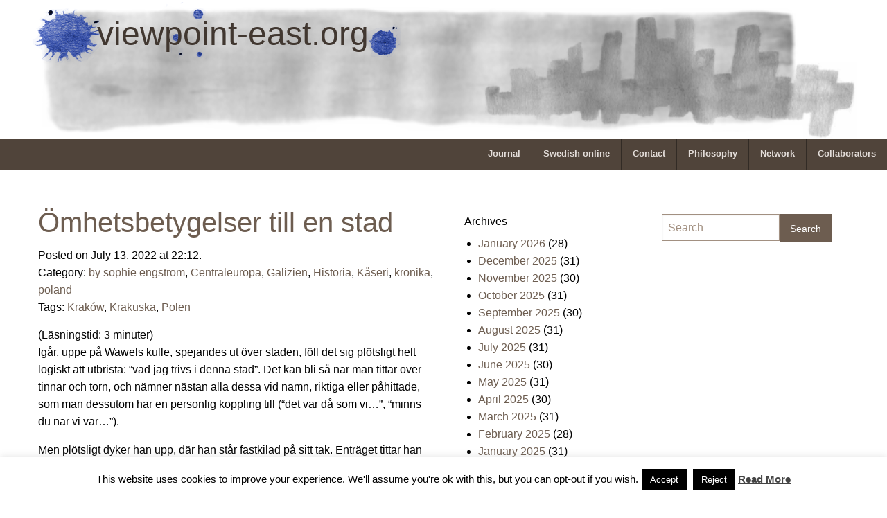

--- FILE ---
content_type: text/html; charset=UTF-8
request_url: https://viewpoint-east.org/tag/krakuska/
body_size: 14240
content:
<!doctype html>
<html class="no-js" lang="en-US" >
	<head>
		<meta charset="UTF-8" />
		<meta name="viewport" content="width=device-width, initial-scale=1.0" />
		<link rel="icon" href="https://viewpoint-east.org/wp-content/themes/viewpointeast/assets/images/icons/favicon.ico" type="image/x-icon">
		<link rel="apple-touch-icon" sizes="144x144" href="https://viewpoint-east.org/wp-content/themes/viewpointeast/assets/images/icons/apple-touch-icon-144x144.png">
		<link rel="apple-touch-icon" sizes="114x114" href="https://viewpoint-east.org/wp-content/themes/viewpointeast/assets/images/icons/apple-touch-icon-114x114.png">
		<link rel="apple-touch-icon" sizes="72x72" href="https://viewpoint-east.org/wp-content/themes/viewpointeast/assets/images/icons/apple-touch-icon-72x72.png">
		<link rel="apple-touch-icon" href="https://viewpoint-east.org/wp-content/themes/viewpointeast/assets/images/icons/apple-touch-icon.png">
		<title>Krakuska &#8211; viewpoint-east.org</title>
<meta name='robots' content='max-image-preview:large' />
<link rel="SHORTCUT ICON" type='image/x-icon' href="https://viewpoint-east.org/myicon.ico" /><link rel='dns-prefetch' href='//static.addtoany.com' />
<link rel='dns-prefetch' href='//ajax.googleapis.com' />
<style id='wp-img-auto-sizes-contain-inline-css' type='text/css'>
img:is([sizes=auto i],[sizes^="auto," i]){contain-intrinsic-size:3000px 1500px}
/*# sourceURL=wp-img-auto-sizes-contain-inline-css */
</style>
<link rel='stylesheet' id='colorboxstyle-css' href='https://viewpoint-east.org/wp-content/plugins/link-library/colorbox/colorbox.css?ver=6.9' type='text/css' media='all' />
<style id='wp-block-library-inline-css' type='text/css'>
:root{--wp-block-synced-color:#7a00df;--wp-block-synced-color--rgb:122,0,223;--wp-bound-block-color:var(--wp-block-synced-color);--wp-editor-canvas-background:#ddd;--wp-admin-theme-color:#007cba;--wp-admin-theme-color--rgb:0,124,186;--wp-admin-theme-color-darker-10:#006ba1;--wp-admin-theme-color-darker-10--rgb:0,107,160.5;--wp-admin-theme-color-darker-20:#005a87;--wp-admin-theme-color-darker-20--rgb:0,90,135;--wp-admin-border-width-focus:2px}@media (min-resolution:192dpi){:root{--wp-admin-border-width-focus:1.5px}}.wp-element-button{cursor:pointer}:root .has-very-light-gray-background-color{background-color:#eee}:root .has-very-dark-gray-background-color{background-color:#313131}:root .has-very-light-gray-color{color:#eee}:root .has-very-dark-gray-color{color:#313131}:root .has-vivid-green-cyan-to-vivid-cyan-blue-gradient-background{background:linear-gradient(135deg,#00d084,#0693e3)}:root .has-purple-crush-gradient-background{background:linear-gradient(135deg,#34e2e4,#4721fb 50%,#ab1dfe)}:root .has-hazy-dawn-gradient-background{background:linear-gradient(135deg,#faaca8,#dad0ec)}:root .has-subdued-olive-gradient-background{background:linear-gradient(135deg,#fafae1,#67a671)}:root .has-atomic-cream-gradient-background{background:linear-gradient(135deg,#fdd79a,#004a59)}:root .has-nightshade-gradient-background{background:linear-gradient(135deg,#330968,#31cdcf)}:root .has-midnight-gradient-background{background:linear-gradient(135deg,#020381,#2874fc)}:root{--wp--preset--font-size--normal:16px;--wp--preset--font-size--huge:42px}.has-regular-font-size{font-size:1em}.has-larger-font-size{font-size:2.625em}.has-normal-font-size{font-size:var(--wp--preset--font-size--normal)}.has-huge-font-size{font-size:var(--wp--preset--font-size--huge)}.has-text-align-center{text-align:center}.has-text-align-left{text-align:left}.has-text-align-right{text-align:right}.has-fit-text{white-space:nowrap!important}#end-resizable-editor-section{display:none}.aligncenter{clear:both}.items-justified-left{justify-content:flex-start}.items-justified-center{justify-content:center}.items-justified-right{justify-content:flex-end}.items-justified-space-between{justify-content:space-between}.screen-reader-text{border:0;clip-path:inset(50%);height:1px;margin:-1px;overflow:hidden;padding:0;position:absolute;width:1px;word-wrap:normal!important}.screen-reader-text:focus{background-color:#ddd;clip-path:none;color:#444;display:block;font-size:1em;height:auto;left:5px;line-height:normal;padding:15px 23px 14px;text-decoration:none;top:5px;width:auto;z-index:100000}html :where(.has-border-color){border-style:solid}html :where([style*=border-top-color]){border-top-style:solid}html :where([style*=border-right-color]){border-right-style:solid}html :where([style*=border-bottom-color]){border-bottom-style:solid}html :where([style*=border-left-color]){border-left-style:solid}html :where([style*=border-width]){border-style:solid}html :where([style*=border-top-width]){border-top-style:solid}html :where([style*=border-right-width]){border-right-style:solid}html :where([style*=border-bottom-width]){border-bottom-style:solid}html :where([style*=border-left-width]){border-left-style:solid}html :where(img[class*=wp-image-]){height:auto;max-width:100%}:where(figure){margin:0 0 1em}html :where(.is-position-sticky){--wp-admin--admin-bar--position-offset:var(--wp-admin--admin-bar--height,0px)}@media screen and (max-width:600px){html :where(.is-position-sticky){--wp-admin--admin-bar--position-offset:0px}}

/*# sourceURL=wp-block-library-inline-css */
</style><style id='global-styles-inline-css' type='text/css'>
:root{--wp--preset--aspect-ratio--square: 1;--wp--preset--aspect-ratio--4-3: 4/3;--wp--preset--aspect-ratio--3-4: 3/4;--wp--preset--aspect-ratio--3-2: 3/2;--wp--preset--aspect-ratio--2-3: 2/3;--wp--preset--aspect-ratio--16-9: 16/9;--wp--preset--aspect-ratio--9-16: 9/16;--wp--preset--color--black: #000000;--wp--preset--color--cyan-bluish-gray: #abb8c3;--wp--preset--color--white: #ffffff;--wp--preset--color--pale-pink: #f78da7;--wp--preset--color--vivid-red: #cf2e2e;--wp--preset--color--luminous-vivid-orange: #ff6900;--wp--preset--color--luminous-vivid-amber: #fcb900;--wp--preset--color--light-green-cyan: #7bdcb5;--wp--preset--color--vivid-green-cyan: #00d084;--wp--preset--color--pale-cyan-blue: #8ed1fc;--wp--preset--color--vivid-cyan-blue: #0693e3;--wp--preset--color--vivid-purple: #9b51e0;--wp--preset--gradient--vivid-cyan-blue-to-vivid-purple: linear-gradient(135deg,rgb(6,147,227) 0%,rgb(155,81,224) 100%);--wp--preset--gradient--light-green-cyan-to-vivid-green-cyan: linear-gradient(135deg,rgb(122,220,180) 0%,rgb(0,208,130) 100%);--wp--preset--gradient--luminous-vivid-amber-to-luminous-vivid-orange: linear-gradient(135deg,rgb(252,185,0) 0%,rgb(255,105,0) 100%);--wp--preset--gradient--luminous-vivid-orange-to-vivid-red: linear-gradient(135deg,rgb(255,105,0) 0%,rgb(207,46,46) 100%);--wp--preset--gradient--very-light-gray-to-cyan-bluish-gray: linear-gradient(135deg,rgb(238,238,238) 0%,rgb(169,184,195) 100%);--wp--preset--gradient--cool-to-warm-spectrum: linear-gradient(135deg,rgb(74,234,220) 0%,rgb(151,120,209) 20%,rgb(207,42,186) 40%,rgb(238,44,130) 60%,rgb(251,105,98) 80%,rgb(254,248,76) 100%);--wp--preset--gradient--blush-light-purple: linear-gradient(135deg,rgb(255,206,236) 0%,rgb(152,150,240) 100%);--wp--preset--gradient--blush-bordeaux: linear-gradient(135deg,rgb(254,205,165) 0%,rgb(254,45,45) 50%,rgb(107,0,62) 100%);--wp--preset--gradient--luminous-dusk: linear-gradient(135deg,rgb(255,203,112) 0%,rgb(199,81,192) 50%,rgb(65,88,208) 100%);--wp--preset--gradient--pale-ocean: linear-gradient(135deg,rgb(255,245,203) 0%,rgb(182,227,212) 50%,rgb(51,167,181) 100%);--wp--preset--gradient--electric-grass: linear-gradient(135deg,rgb(202,248,128) 0%,rgb(113,206,126) 100%);--wp--preset--gradient--midnight: linear-gradient(135deg,rgb(2,3,129) 0%,rgb(40,116,252) 100%);--wp--preset--font-size--small: 13px;--wp--preset--font-size--medium: 20px;--wp--preset--font-size--large: 36px;--wp--preset--font-size--x-large: 42px;--wp--preset--spacing--20: 0.44rem;--wp--preset--spacing--30: 0.67rem;--wp--preset--spacing--40: 1rem;--wp--preset--spacing--50: 1.5rem;--wp--preset--spacing--60: 2.25rem;--wp--preset--spacing--70: 3.38rem;--wp--preset--spacing--80: 5.06rem;--wp--preset--shadow--natural: 6px 6px 9px rgba(0, 0, 0, 0.2);--wp--preset--shadow--deep: 12px 12px 50px rgba(0, 0, 0, 0.4);--wp--preset--shadow--sharp: 6px 6px 0px rgba(0, 0, 0, 0.2);--wp--preset--shadow--outlined: 6px 6px 0px -3px rgb(255, 255, 255), 6px 6px rgb(0, 0, 0);--wp--preset--shadow--crisp: 6px 6px 0px rgb(0, 0, 0);}:where(.is-layout-flex){gap: 0.5em;}:where(.is-layout-grid){gap: 0.5em;}body .is-layout-flex{display: flex;}.is-layout-flex{flex-wrap: wrap;align-items: center;}.is-layout-flex > :is(*, div){margin: 0;}body .is-layout-grid{display: grid;}.is-layout-grid > :is(*, div){margin: 0;}:where(.wp-block-columns.is-layout-flex){gap: 2em;}:where(.wp-block-columns.is-layout-grid){gap: 2em;}:where(.wp-block-post-template.is-layout-flex){gap: 1.25em;}:where(.wp-block-post-template.is-layout-grid){gap: 1.25em;}.has-black-color{color: var(--wp--preset--color--black) !important;}.has-cyan-bluish-gray-color{color: var(--wp--preset--color--cyan-bluish-gray) !important;}.has-white-color{color: var(--wp--preset--color--white) !important;}.has-pale-pink-color{color: var(--wp--preset--color--pale-pink) !important;}.has-vivid-red-color{color: var(--wp--preset--color--vivid-red) !important;}.has-luminous-vivid-orange-color{color: var(--wp--preset--color--luminous-vivid-orange) !important;}.has-luminous-vivid-amber-color{color: var(--wp--preset--color--luminous-vivid-amber) !important;}.has-light-green-cyan-color{color: var(--wp--preset--color--light-green-cyan) !important;}.has-vivid-green-cyan-color{color: var(--wp--preset--color--vivid-green-cyan) !important;}.has-pale-cyan-blue-color{color: var(--wp--preset--color--pale-cyan-blue) !important;}.has-vivid-cyan-blue-color{color: var(--wp--preset--color--vivid-cyan-blue) !important;}.has-vivid-purple-color{color: var(--wp--preset--color--vivid-purple) !important;}.has-black-background-color{background-color: var(--wp--preset--color--black) !important;}.has-cyan-bluish-gray-background-color{background-color: var(--wp--preset--color--cyan-bluish-gray) !important;}.has-white-background-color{background-color: var(--wp--preset--color--white) !important;}.has-pale-pink-background-color{background-color: var(--wp--preset--color--pale-pink) !important;}.has-vivid-red-background-color{background-color: var(--wp--preset--color--vivid-red) !important;}.has-luminous-vivid-orange-background-color{background-color: var(--wp--preset--color--luminous-vivid-orange) !important;}.has-luminous-vivid-amber-background-color{background-color: var(--wp--preset--color--luminous-vivid-amber) !important;}.has-light-green-cyan-background-color{background-color: var(--wp--preset--color--light-green-cyan) !important;}.has-vivid-green-cyan-background-color{background-color: var(--wp--preset--color--vivid-green-cyan) !important;}.has-pale-cyan-blue-background-color{background-color: var(--wp--preset--color--pale-cyan-blue) !important;}.has-vivid-cyan-blue-background-color{background-color: var(--wp--preset--color--vivid-cyan-blue) !important;}.has-vivid-purple-background-color{background-color: var(--wp--preset--color--vivid-purple) !important;}.has-black-border-color{border-color: var(--wp--preset--color--black) !important;}.has-cyan-bluish-gray-border-color{border-color: var(--wp--preset--color--cyan-bluish-gray) !important;}.has-white-border-color{border-color: var(--wp--preset--color--white) !important;}.has-pale-pink-border-color{border-color: var(--wp--preset--color--pale-pink) !important;}.has-vivid-red-border-color{border-color: var(--wp--preset--color--vivid-red) !important;}.has-luminous-vivid-orange-border-color{border-color: var(--wp--preset--color--luminous-vivid-orange) !important;}.has-luminous-vivid-amber-border-color{border-color: var(--wp--preset--color--luminous-vivid-amber) !important;}.has-light-green-cyan-border-color{border-color: var(--wp--preset--color--light-green-cyan) !important;}.has-vivid-green-cyan-border-color{border-color: var(--wp--preset--color--vivid-green-cyan) !important;}.has-pale-cyan-blue-border-color{border-color: var(--wp--preset--color--pale-cyan-blue) !important;}.has-vivid-cyan-blue-border-color{border-color: var(--wp--preset--color--vivid-cyan-blue) !important;}.has-vivid-purple-border-color{border-color: var(--wp--preset--color--vivid-purple) !important;}.has-vivid-cyan-blue-to-vivid-purple-gradient-background{background: var(--wp--preset--gradient--vivid-cyan-blue-to-vivid-purple) !important;}.has-light-green-cyan-to-vivid-green-cyan-gradient-background{background: var(--wp--preset--gradient--light-green-cyan-to-vivid-green-cyan) !important;}.has-luminous-vivid-amber-to-luminous-vivid-orange-gradient-background{background: var(--wp--preset--gradient--luminous-vivid-amber-to-luminous-vivid-orange) !important;}.has-luminous-vivid-orange-to-vivid-red-gradient-background{background: var(--wp--preset--gradient--luminous-vivid-orange-to-vivid-red) !important;}.has-very-light-gray-to-cyan-bluish-gray-gradient-background{background: var(--wp--preset--gradient--very-light-gray-to-cyan-bluish-gray) !important;}.has-cool-to-warm-spectrum-gradient-background{background: var(--wp--preset--gradient--cool-to-warm-spectrum) !important;}.has-blush-light-purple-gradient-background{background: var(--wp--preset--gradient--blush-light-purple) !important;}.has-blush-bordeaux-gradient-background{background: var(--wp--preset--gradient--blush-bordeaux) !important;}.has-luminous-dusk-gradient-background{background: var(--wp--preset--gradient--luminous-dusk) !important;}.has-pale-ocean-gradient-background{background: var(--wp--preset--gradient--pale-ocean) !important;}.has-electric-grass-gradient-background{background: var(--wp--preset--gradient--electric-grass) !important;}.has-midnight-gradient-background{background: var(--wp--preset--gradient--midnight) !important;}.has-small-font-size{font-size: var(--wp--preset--font-size--small) !important;}.has-medium-font-size{font-size: var(--wp--preset--font-size--medium) !important;}.has-large-font-size{font-size: var(--wp--preset--font-size--large) !important;}.has-x-large-font-size{font-size: var(--wp--preset--font-size--x-large) !important;}
/*# sourceURL=global-styles-inline-css */
</style>

<style id='classic-theme-styles-inline-css' type='text/css'>
/*! This file is auto-generated */
.wp-block-button__link{color:#fff;background-color:#32373c;border-radius:9999px;box-shadow:none;text-decoration:none;padding:calc(.667em + 2px) calc(1.333em + 2px);font-size:1.125em}.wp-block-file__button{background:#32373c;color:#fff;text-decoration:none}
/*# sourceURL=/wp-includes/css/classic-themes.min.css */
</style>
<link rel='stylesheet' id='cookie-law-info-css' href='https://viewpoint-east.org/wp-content/plugins/cookie-law-info/legacy/public/css/cookie-law-info-public.css?ver=3.3.9.1' type='text/css' media='all' />
<link rel='stylesheet' id='cookie-law-info-gdpr-css' href='https://viewpoint-east.org/wp-content/plugins/cookie-law-info/legacy/public/css/cookie-law-info-gdpr.css?ver=3.3.9.1' type='text/css' media='all' />
<link rel='stylesheet' id='thumbs_rating_styles-css' href='https://viewpoint-east.org/wp-content/plugins/link-library/upvote-downvote/css/style.css?ver=1.0.0' type='text/css' media='all' />
<link rel='stylesheet' id='main-stylesheet-css' href='https://viewpoint-east.org/wp-content/themes/viewpointeast/assets/stylesheets/foundation.css?ver=2.3.0' type='text/css' media='all' />
<link rel='stylesheet' id='addtoany-css' href='https://viewpoint-east.org/wp-content/plugins/add-to-any/addtoany.min.css?ver=1.16' type='text/css' media='all' />
<script type="text/javascript" src="//ajax.googleapis.com/ajax/libs/jquery/2.1.0/jquery.min.js?ver=2.1.0" id="jquery-js"></script>
<script type="text/javascript" src="https://viewpoint-east.org/wp-content/plugins/link-library/colorbox/jquery.colorbox-min.js?ver=1.3.9" id="colorbox-js"></script>
<script type="text/javascript" id="addtoany-core-js-before">
/* <![CDATA[ */
window.a2a_config=window.a2a_config||{};a2a_config.callbacks=[];a2a_config.overlays=[];a2a_config.templates={};
a2a_config.callbacks.push({ready:function(){document.querySelectorAll(".a2a_s_undefined").forEach(function(emptyIcon){emptyIcon.parentElement.style.display="none";})}});

//# sourceURL=addtoany-core-js-before
/* ]]> */
</script>
<script type="text/javascript" defer src="https://static.addtoany.com/menu/page.js" id="addtoany-core-js"></script>
<script type="text/javascript" defer src="https://viewpoint-east.org/wp-content/plugins/add-to-any/addtoany.min.js?ver=1.1" id="addtoany-jquery-js"></script>
<script type="text/javascript" id="cookie-law-info-js-extra">
/* <![CDATA[ */
var Cli_Data = {"nn_cookie_ids":[],"cookielist":[],"non_necessary_cookies":[],"ccpaEnabled":"","ccpaRegionBased":"","ccpaBarEnabled":"","strictlyEnabled":["necessary","obligatoire"],"ccpaType":"gdpr","js_blocking":"","custom_integration":"","triggerDomRefresh":"","secure_cookies":""};
var cli_cookiebar_settings = {"animate_speed_hide":"500","animate_speed_show":"500","background":"#fff","border":"#444","border_on":"","button_1_button_colour":"#000","button_1_button_hover":"#000000","button_1_link_colour":"#fff","button_1_as_button":"1","button_1_new_win":"","button_2_button_colour":"#333","button_2_button_hover":"#292929","button_2_link_colour":"#444","button_2_as_button":"","button_2_hidebar":"1","button_3_button_colour":"#000","button_3_button_hover":"#000000","button_3_link_colour":"#fff","button_3_as_button":"1","button_3_new_win":"","button_4_button_colour":"#000","button_4_button_hover":"#000000","button_4_link_colour":"#fff","button_4_as_button":"1","button_7_button_colour":"#61a229","button_7_button_hover":"#4e8221","button_7_link_colour":"#fff","button_7_as_button":"1","button_7_new_win":"","font_family":"inherit","header_fix":"","notify_animate_hide":"1","notify_animate_show":"","notify_div_id":"#cookie-law-info-bar","notify_position_horizontal":"right","notify_position_vertical":"bottom","scroll_close":"","scroll_close_reload":"","accept_close_reload":"","reject_close_reload":"","showagain_tab":"","showagain_background":"#fff","showagain_border":"#000","showagain_div_id":"#cookie-law-info-again","showagain_x_position":"100px","text":"#000","show_once_yn":"","show_once":"10000","logging_on":"","as_popup":"","popup_overlay":"1","bar_heading_text":"","cookie_bar_as":"banner","popup_showagain_position":"bottom-right","widget_position":"left"};
var log_object = {"ajax_url":"https://viewpoint-east.org/wp-admin/admin-ajax.php"};
//# sourceURL=cookie-law-info-js-extra
/* ]]> */
</script>
<script type="text/javascript" src="https://viewpoint-east.org/wp-content/plugins/cookie-law-info/legacy/public/js/cookie-law-info-public.js?ver=3.3.9.1" id="cookie-law-info-js"></script>
<script type="text/javascript" id="thumbs_rating_scripts-js-extra">
/* <![CDATA[ */
var thumbs_rating_ajax = {"ajax_url":"https://viewpoint-east.org/wp-admin/admin-ajax.php","nonce":"68c350840a"};
//# sourceURL=thumbs_rating_scripts-js-extra
/* ]]> */
</script>
<script type="text/javascript" src="https://viewpoint-east.org/wp-content/plugins/link-library/upvote-downvote/js/general.js?ver=4.0.1" id="thumbs_rating_scripts-js"></script>
<script type="text/javascript" src="https://viewpoint-east.org/wp-content/plugins/google-analyticator/external-tracking.min.js?ver=6.5.7" id="ga-external-tracking-js"></script>
<link rel="https://api.w.org/" href="https://viewpoint-east.org/wp-json/" /><link rel="alternate" title="JSON" type="application/json" href="https://viewpoint-east.org/wp-json/wp/v2/tags/1602" /><!-- Easy Verification -->
<meta name="verify-v1" content="r52YjEbWlZaKO+oojqeL2hwO+aKq5fRzZj2PbUapipM=" /><meta name="google-site-verification" content="r52YjEbWlZaKO+oojqeL2hwO+aKq5fRzZj2PbUapipM=" /><meta name="y_key" content="0daa5083393b24a8" /><meta name="msvalidate.01" content="" /><!-- End Easy Verification -->
<noscript><style>.lazyload[data-src]{display:none !important;}</style></noscript><style>.lazyload{background-image:none !important;}.lazyload:before{background-image:none !important;}</style><!-- Google Analytics Tracking by Google Analyticator 6.5.7 -->
<script type="text/javascript">
    var analyticsFileTypes = [];
    var analyticsSnippet = 'enabled';
    var analyticsEventTracking = 'enabled';
</script>
<script type="text/javascript">
	var _gaq = _gaq || [];
  
	_gaq.push(['_setAccount', 'UA-10643988-1']);
    _gaq.push(['_addDevId', 'i9k95']); // Google Analyticator App ID with Google
	_gaq.push(['_trackPageview']);

	(function() {
		var ga = document.createElement('script'); ga.type = 'text/javascript'; ga.async = true;
		                ga.src = ('https:' == document.location.protocol ? 'https://ssl' : 'http://www') + '.google-analytics.com/ga.js';
		                var s = document.getElementsByTagName('script')[0]; s.parentNode.insertBefore(ga, s);
	})();
</script>
	</head>
	<body data-rsssl=1 class="archive tag tag-krakuska tag-1602 wp-theme-viewpointeast offcanvas">
	
	
	
	<div class="row top-space">
					<a href="https://viewpoint-east.org/" rel="home">
				<img class="top-image lazyload" src="[data-uri]" width="1200" height="200" alt="" data-src="https://viewpoint-east.org/wp-content/uploads/2016/03/bg_vpe.png" decoding="async" data-eio-rwidth="1000" data-eio-rheight="167"><noscript><img class="top-image" src="https://viewpoint-east.org/wp-content/uploads/2016/03/bg_vpe.png" width="1200" height="200" alt="" data-eio="l"></noscript>
			</a>
					<a href="https://viewpoint-east.org/" rel="home"><h1 class="top-rubrik">viewpoint-east.org</h1></a>
			<img height="100" width="546" class="top-deco lazyload" src="[data-uri]" data-src="https://viewpoint-east.org/wp-content/themes/viewpointeast/assets/images/top/drope_vpe.png" decoding="async" data-eio-rwidth="546" data-eio-rheight="100" /><noscript><img height="100" width="546" class="top-deco" src="https://viewpoint-east.org/wp-content/themes/viewpointeast/assets/images/top/drope_vpe.png" data-eio="l" /></noscript>
	</div>

	<header id="masthead" class="site-header" role="banner">
		<div class="title-bar" data-responsive-toggle="site-navigation">
			<button class="menu-icon" type="button" data-toggle="mobile-menu"></button>
			<div class="title-bar-title">
			</div>
		</div>

		<nav id="site-navigation" class="main-navigation top-bar" role="navigation">
			<div class="top-bar-left">
				<ul class="menu">
				</ul>
			</div>
			<div class="top-bar-right">
				<ul id="menu-one" class="dropdown menu desktop-menu" data-dropdown-menu><li id="menu-item-3046" class="menu-item menu-item-type-custom menu-item-object-custom menu-item-home menu-item-has-children menu-item-3046"><a href="https://viewpoint-east.org">Journal</a>
<ul class="dropdown menu vertical" data-toggle>
	<li id="menu-item-3047" class="menu-item menu-item-type-taxonomy menu-item-object-category menu-item-3047"><a href="https://viewpoint-east.org/category/ukraina/">ukraina</a></li>
	<li id="menu-item-3049" class="menu-item menu-item-type-taxonomy menu-item-object-category menu-item-3049"><a href="https://viewpoint-east.org/category/poland/">poland</a></li>
	<li id="menu-item-3048" class="menu-item menu-item-type-taxonomy menu-item-object-category menu-item-3048"><a href="https://viewpoint-east.org/category/photography/">photography</a></li>
	<li id="menu-item-3050" class="menu-item menu-item-type-taxonomy menu-item-object-post_tag menu-item-3050"><a href="https://viewpoint-east.org/tag/lviv/">Lviv</a></li>
</ul>
</li>
<li id="menu-item-3661" class="menu-item menu-item-type-post_type menu-item-object-page menu-item-3661"><a href="https://viewpoint-east.org/swedish-online/">Swedish online</a></li>
<li id="menu-item-3044" class="menu-item menu-item-type-post_type menu-item-object-page menu-item-3044"><a href="https://viewpoint-east.org/contact/">Contact</a></li>
<li id="menu-item-3045" class="menu-item menu-item-type-post_type menu-item-object-page menu-item-3045"><a href="https://viewpoint-east.org/philosophy/">Philosophy</a></li>
<li id="menu-item-3043" class="menu-item menu-item-type-post_type menu-item-object-page menu-item-3043"><a href="https://viewpoint-east.org/network/">Network</a></li>
<li id="menu-item-3042" class="menu-item menu-item-type-post_type menu-item-object-page menu-item-3042"><a href="https://viewpoint-east.org/collaborators/">Collaborators</a></li>
</ul>
									
<nav class="vertical menu" id="mobile-menu" role="navigation">
  <ul id="menu-one-1" class="vertical menu" data-accordion-menu><li class="menu-item menu-item-type-custom menu-item-object-custom menu-item-home menu-item-has-children menu-item-3046"><a href="https://viewpoint-east.org">Journal</a>
<ul class="vertical nested menu">
	<li class="menu-item menu-item-type-taxonomy menu-item-object-category menu-item-3047"><a href="https://viewpoint-east.org/category/ukraina/">ukraina</a></li>
	<li class="menu-item menu-item-type-taxonomy menu-item-object-category menu-item-3049"><a href="https://viewpoint-east.org/category/poland/">poland</a></li>
	<li class="menu-item menu-item-type-taxonomy menu-item-object-category menu-item-3048"><a href="https://viewpoint-east.org/category/photography/">photography</a></li>
	<li class="menu-item menu-item-type-taxonomy menu-item-object-post_tag menu-item-3050"><a href="https://viewpoint-east.org/tag/lviv/">Lviv</a></li>
</ul>
</li>
<li class="menu-item menu-item-type-post_type menu-item-object-page menu-item-3661"><a href="https://viewpoint-east.org/swedish-online/">Swedish online</a></li>
<li class="menu-item menu-item-type-post_type menu-item-object-page menu-item-3044"><a href="https://viewpoint-east.org/contact/">Contact</a></li>
<li class="menu-item menu-item-type-post_type menu-item-object-page menu-item-3045"><a href="https://viewpoint-east.org/philosophy/">Philosophy</a></li>
<li class="menu-item menu-item-type-post_type menu-item-object-page menu-item-3043"><a href="https://viewpoint-east.org/network/">Network</a></li>
<li class="menu-item menu-item-type-post_type menu-item-object-page menu-item-3042"><a href="https://viewpoint-east.org/collaborators/">Collaborators</a></li>
</ul></nav>
							</div>
		</nav>
	</header>

	<section class="container">
		
<div id="page" role="main">
	<article class="main-content">
	
							
<div id="post-17984" class="blogpost-entry post-17984 post type-post status-publish format-standard hentry category-by-sophie-engstrom category-centraleuropa category-galizien-2 category-historia category-kaseri category-kronika category-poland tag-krakow tag-krakuska tag-polen">
	<header>
		<h2><a href="https://viewpoint-east.org/2022/07/13/omhetsbetygelser-till-en-stad/">Ömhetsbetygelser till en stad</a></h2>
		<time class="updated" datetime="2022-07-13T22:12:13+02:00">Posted on July 13, 2022 at 22:12.</time><p> Category: <a href="https://viewpoint-east.org/category/by-sophie-engstrom/" rel="category tag">by sophie engström</a>, <a href="https://viewpoint-east.org/category/centraleuropa/" rel="category tag">Centraleuropa</a>, <a href="https://viewpoint-east.org/category/galizien-2/" rel="category tag">Galizien</a>, <a href="https://viewpoint-east.org/category/historia/" rel="category tag">Historia</a>, <a href="https://viewpoint-east.org/category/kaseri/" rel="category tag">Kåseri</a>, <a href="https://viewpoint-east.org/category/kronika/" rel="category tag">krönika</a>, <a href="https://viewpoint-east.org/category/poland/" rel="category tag">poland</a><br/>Tags: <a href="https://viewpoint-east.org/tag/krakow/" rel="tag">Kraków</a>, <a href="https://viewpoint-east.org/tag/krakuska/" rel="tag">Krakuska</a>, <a href="https://viewpoint-east.org/tag/polen/" rel="tag">Polen</a></p>	</header>
	<div class="entry-content">
		<span class="span-reading-time rt-reading-time" style="display: block;"><span class="rt-label rt-prefix">(Läsningstid: </span> <span class="rt-time"> 3</span> <span class="rt-label rt-postfix">minuter)</span></span><p>Igår, uppe på Wawels kulle, spejandes ut över staden, föll det sig plötsligt helt logiskt att utbrista: &#8220;vad jag trivs i denna stad&#8221;. Det kan bli så när man tittar över tinnar och torn, och nämner nästan alla dessa vid namn, riktiga eller påhittade, som man dessutom har en personlig koppling till (&#8220;det var då som vi&#8230;&#8221;, &#8220;minns du när vi var&#8230;&#8221;).</p>
<p>Men plötsligt dyker han upp, där han står fastkilad på sitt tak. Enträget tittar han bort, oavsett vinkel man står i. Tydligen lite blyg. Nå, vi har mötts förut, enär han är en riktig krakowit, eller krakuska, som de boende i Kraków lite kärleksfullt och skämtsamt kan kallas av andra polacker. Att han är en riktig krakuska syns på hatten, som faktiskt just kallas <em>krakuska</em>. Röd ska den vara till färgen, och helst försedd med en påfågelfjäder käckt på sida. Precis som vår blyga herre som sitter fastkilad i sin triangel på taket, med utsikt mot Wawel, eller törhända ännu längre bort upp mot bergen i söder eller ut över vidderna i norr.</p>
<p>Förresten, den röda hatten, som ofta associeras med krakuskorna, eller krakowiterna, har nog aldrig varit en huvudbonad som använts till vardags. På 1800-talet, då folkdräkten blev på modet inte bara i Kraków utan i hela Europa, var det inte alls vanligt med denna hatt, frånsett vid stora högtider, såsom bröllop eller andra festligheter. Det var vanligare att man såg en <em>magierka</em>, en slags filtmössa vilken kan liknas vid en tillplattad svamp. Eller så bar männen filthatt. Inte helt ovanligt var det med stråhatt sommartid som skydd mot den starka solen, eller cylinderhatt för den som ville vara lite märkvärdig.</p>
<p>Kvinnorna fick nöja sig med hucklen, om de var gifta, eller blomsterkransar när de stod inför ett bröllop. Deras sjalar kunde dock vara broderade med vackra mönster och färger. Så när det väl kommer till kritan var deras huvudbonad trots allt kanske intressantare än en röd hatt med påfågelfjäder käck på sidan. Men trots det får hon nog inte så ofta stå fastkilad i en triangel på något tak, med utsikt över nejden, bergen i eller vidderna i norr.</p>
<p>Blicken sveper nu bort från vår krakuska och ut över staden, över dess vackra mönster av tinnar och torn. Över takåsarna som är stadens ryggrader eller artärer. Dessa som ackompanjeras av kullarna och bergen i horisonten. En perfekt symbios av skönhet.</p>
<p>Och ur strupen väller ord av ömhetsbetygelser. </p>
<p><img decoding="async" src="[data-uri]" class="aligncenter size-large lazyload" data-src="https://viewpoint-east.org/wp-content/uploads/2022/07/20220712_185328-950x713.jpg" data-eio-rwidth="950" data-eio-rheight="713" /><noscript><img decoding="async" src="https://viewpoint-east.org/wp-content/uploads/2022/07/20220712_185328-950x713.jpg" class="aligncenter size-large" data-eio="l" /></noscript><br />
<em>Fastkilad i en triangel</em>.</p>
<p><img decoding="async" src="[data-uri]" class="aligncenter size-full lazyload" data-src="https://viewpoint-east.org/wp-content/uploads/2022/07/kosynierzy.jpeg" data-eio-rwidth="287" data-eio-rheight="307" /><noscript><img decoding="async" src="https://viewpoint-east.org/wp-content/uploads/2022/07/kosynierzy.jpeg" class="aligncenter size-full" data-eio="l" /></noscript><br />
<em>Som en krakuska kunde te sig i färg</em>.</p>
<p>Några källor:<br />
1) https://dziennikpolski24.pl/krakuska-i-sukmana/ar/1971824</p>
<p>2) https://pl.m.wiktionary.org/wiki/krakuska</p>
<div class="addtoany_share_save_container addtoany_content addtoany_content_bottom"><div class="a2a_kit a2a_kit_size_16 addtoany_list" data-a2a-url="https://viewpoint-east.org/2022/07/13/omhetsbetygelser-till-en-stad/" data-a2a-title="Ömhetsbetygelser till en stad"><a class="a2a_button_facebook_like addtoany_special_service" data-layout="button" data-href="https://viewpoint-east.org/2022/07/13/omhetsbetygelser-till-en-stad/"></a><a class="a2a_button_facebook" href="https://www.addtoany.com/add_to/facebook?linkurl=https%3A%2F%2Fviewpoint-east.org%2F2022%2F07%2F13%2Fomhetsbetygelser-till-en-stad%2F&amp;linkname=%C3%96mhetsbetygelser%20till%20en%20stad" title="Facebook" rel="nofollow noopener" target="_blank"></a><a class="a2a_button_wordpress" href="https://www.addtoany.com/add_to/wordpress?linkurl=https%3A%2F%2Fviewpoint-east.org%2F2022%2F07%2F13%2Fomhetsbetygelser-till-en-stad%2F&amp;linkname=%C3%96mhetsbetygelser%20till%20en%20stad" title="WordPress" rel="nofollow noopener" target="_blank"></a><a class="a2a_button_facebook_messenger" href="https://www.addtoany.com/add_to/facebook_messenger?linkurl=https%3A%2F%2Fviewpoint-east.org%2F2022%2F07%2F13%2Fomhetsbetygelser-till-en-stad%2F&amp;linkname=%C3%96mhetsbetygelser%20till%20en%20stad" title="Messenger" rel="nofollow noopener" target="_blank"></a><a class="a2a_button_email" href="https://www.addtoany.com/add_to/email?linkurl=https%3A%2F%2Fviewpoint-east.org%2F2022%2F07%2F13%2Fomhetsbetygelser-till-en-stad%2F&amp;linkname=%C3%96mhetsbetygelser%20till%20en%20stad" title="Email" rel="nofollow noopener" target="_blank"></a><a class="a2a_button_linkedin" href="https://www.addtoany.com/add_to/linkedin?linkurl=https%3A%2F%2Fviewpoint-east.org%2F2022%2F07%2F13%2Fomhetsbetygelser-till-en-stad%2F&amp;linkname=%C3%96mhetsbetygelser%20till%20en%20stad" title="LinkedIn" rel="nofollow noopener" target="_blank"></a><a class="a2a_button_whatsapp" href="https://www.addtoany.com/add_to/whatsapp?linkurl=https%3A%2F%2Fviewpoint-east.org%2F2022%2F07%2F13%2Fomhetsbetygelser-till-en-stad%2F&amp;linkname=%C3%96mhetsbetygelser%20till%20en%20stad" title="WhatsApp" rel="nofollow noopener" target="_blank"></a><a class="a2a_button_blogger" href="https://www.addtoany.com/add_to/blogger?linkurl=https%3A%2F%2Fviewpoint-east.org%2F2022%2F07%2F13%2Fomhetsbetygelser-till-en-stad%2F&amp;linkname=%C3%96mhetsbetygelser%20till%20en%20stad" title="Blogger" rel="nofollow noopener" target="_blank"></a><a class="a2a_button_copy_link" href="https://www.addtoany.com/add_to/copy_link?linkurl=https%3A%2F%2Fviewpoint-east.org%2F2022%2F07%2F13%2Fomhetsbetygelser-till-en-stad%2F&amp;linkname=%C3%96mhetsbetygelser%20till%20en%20stad" title="Copy Link" rel="nofollow noopener" target="_blank"></a><a class="a2a_button_google_gmail" href="https://www.addtoany.com/add_to/google_gmail?linkurl=https%3A%2F%2Fviewpoint-east.org%2F2022%2F07%2F13%2Fomhetsbetygelser-till-en-stad%2F&amp;linkname=%C3%96mhetsbetygelser%20till%20en%20stad" title="Gmail" rel="nofollow noopener" target="_blank"></a><a class="a2a_button_threads" href="https://www.addtoany.com/add_to/threads?linkurl=https%3A%2F%2Fviewpoint-east.org%2F2022%2F07%2F13%2Fomhetsbetygelser-till-en-stad%2F&amp;linkname=%C3%96mhetsbetygelser%20till%20en%20stad" title="Threads" rel="nofollow noopener" target="_blank"></a><a class="a2a_button_outlook_com" href="https://www.addtoany.com/add_to/outlook_com?linkurl=https%3A%2F%2Fviewpoint-east.org%2F2022%2F07%2F13%2Fomhetsbetygelser-till-en-stad%2F&amp;linkname=%C3%96mhetsbetygelser%20till%20en%20stad" title="Outlook.com" rel="nofollow noopener" target="_blank"></a><a class="a2a_button_bluesky" href="https://www.addtoany.com/add_to/bluesky?linkurl=https%3A%2F%2Fviewpoint-east.org%2F2022%2F07%2F13%2Fomhetsbetygelser-till-en-stad%2F&amp;linkname=%C3%96mhetsbetygelser%20till%20en%20stad" title="Bluesky" rel="nofollow noopener" target="_blank"></a><a class="a2a_button_tumblr" href="https://www.addtoany.com/add_to/tumblr?linkurl=https%3A%2F%2Fviewpoint-east.org%2F2022%2F07%2F13%2Fomhetsbetygelser-till-en-stad%2F&amp;linkname=%C3%96mhetsbetygelser%20till%20en%20stad" title="Tumblr" rel="nofollow noopener" target="_blank"></a><a class="a2a_button_mastodon" href="https://www.addtoany.com/add_to/mastodon?linkurl=https%3A%2F%2Fviewpoint-east.org%2F2022%2F07%2F13%2Fomhetsbetygelser-till-en-stad%2F&amp;linkname=%C3%96mhetsbetygelser%20till%20en%20stad" title="Mastodon" rel="nofollow noopener" target="_blank"></a><a class="a2a_button_pinterest" href="https://www.addtoany.com/add_to/pinterest?linkurl=https%3A%2F%2Fviewpoint-east.org%2F2022%2F07%2F13%2Fomhetsbetygelser-till-en-stad%2F&amp;linkname=%C3%96mhetsbetygelser%20till%20en%20stad" title="Pinterest" rel="nofollow noopener" target="_blank"></a><a class="a2a_button_reddit" href="https://www.addtoany.com/add_to/reddit?linkurl=https%3A%2F%2Fviewpoint-east.org%2F2022%2F07%2F13%2Fomhetsbetygelser-till-en-stad%2F&amp;linkname=%C3%96mhetsbetygelser%20till%20en%20stad" title="Reddit" rel="nofollow noopener" target="_blank"></a><a class="a2a_button_pocket" href="https://www.addtoany.com/add_to/pocket?linkurl=https%3A%2F%2Fviewpoint-east.org%2F2022%2F07%2F13%2Fomhetsbetygelser-till-en-stad%2F&amp;linkname=%C3%96mhetsbetygelser%20till%20en%20stad" title="Pocket" rel="nofollow noopener" target="_blank"></a><a class="a2a_button_yahoo_mail" href="https://www.addtoany.com/add_to/yahoo_mail?linkurl=https%3A%2F%2Fviewpoint-east.org%2F2022%2F07%2F13%2Fomhetsbetygelser-till-en-stad%2F&amp;linkname=%C3%96mhetsbetygelser%20till%20en%20stad" title="Yahoo Mail" rel="nofollow noopener" target="_blank"></a><a class="a2a_button_viber" href="https://www.addtoany.com/add_to/viber?linkurl=https%3A%2F%2Fviewpoint-east.org%2F2022%2F07%2F13%2Fomhetsbetygelser-till-en-stad%2F&amp;linkname=%C3%96mhetsbetygelser%20till%20en%20stad" title="Viber" rel="nofollow noopener" target="_blank"></a><a class="a2a_dd addtoany_share_save addtoany_share" href="https://www.addtoany.com/share"></a></div></div>	</div>
	<footer>
	</footer>
	<hr />
</div>
		
		
				
	</article>
	<aside class="sidebar">
		<div class="large-6 medium-12 small-12 columns">
		<article id="archives-3" ><h6>Archives</h6>
			<ul>
					<li><a href='https://viewpoint-east.org/2026/01/'>January 2026</a>&nbsp;(28)</li>
	<li><a href='https://viewpoint-east.org/2025/12/'>December 2025</a>&nbsp;(31)</li>
	<li><a href='https://viewpoint-east.org/2025/11/'>November 2025</a>&nbsp;(30)</li>
	<li><a href='https://viewpoint-east.org/2025/10/'>October 2025</a>&nbsp;(31)</li>
	<li><a href='https://viewpoint-east.org/2025/09/'>September 2025</a>&nbsp;(30)</li>
	<li><a href='https://viewpoint-east.org/2025/08/'>August 2025</a>&nbsp;(31)</li>
	<li><a href='https://viewpoint-east.org/2025/07/'>July 2025</a>&nbsp;(31)</li>
	<li><a href='https://viewpoint-east.org/2025/06/'>June 2025</a>&nbsp;(30)</li>
	<li><a href='https://viewpoint-east.org/2025/05/'>May 2025</a>&nbsp;(31)</li>
	<li><a href='https://viewpoint-east.org/2025/04/'>April 2025</a>&nbsp;(30)</li>
	<li><a href='https://viewpoint-east.org/2025/03/'>March 2025</a>&nbsp;(31)</li>
	<li><a href='https://viewpoint-east.org/2025/02/'>February 2025</a>&nbsp;(28)</li>
	<li><a href='https://viewpoint-east.org/2025/01/'>January 2025</a>&nbsp;(31)</li>
	<li><a href='https://viewpoint-east.org/2024/12/'>December 2024</a>&nbsp;(31)</li>
	<li><a href='https://viewpoint-east.org/2024/11/'>November 2024</a>&nbsp;(30)</li>
	<li><a href='https://viewpoint-east.org/2024/10/'>October 2024</a>&nbsp;(9)</li>
	<li><a href='https://viewpoint-east.org/2024/07/'>July 2024</a>&nbsp;(3)</li>
	<li><a href='https://viewpoint-east.org/2024/06/'>June 2024</a>&nbsp;(2)</li>
	<li><a href='https://viewpoint-east.org/2024/05/'>May 2024</a>&nbsp;(4)</li>
	<li><a href='https://viewpoint-east.org/2024/04/'>April 2024</a>&nbsp;(1)</li>
	<li><a href='https://viewpoint-east.org/2024/03/'>March 2024</a>&nbsp;(2)</li>
	<li><a href='https://viewpoint-east.org/2024/02/'>February 2024</a>&nbsp;(1)</li>
	<li><a href='https://viewpoint-east.org/2023/12/'>December 2023</a>&nbsp;(24)</li>
	<li><a href='https://viewpoint-east.org/2023/11/'>November 2023</a>&nbsp;(1)</li>
	<li><a href='https://viewpoint-east.org/2023/10/'>October 2023</a>&nbsp;(1)</li>
	<li><a href='https://viewpoint-east.org/2023/09/'>September 2023</a>&nbsp;(2)</li>
	<li><a href='https://viewpoint-east.org/2023/08/'>August 2023</a>&nbsp;(1)</li>
	<li><a href='https://viewpoint-east.org/2023/07/'>July 2023</a>&nbsp;(2)</li>
	<li><a href='https://viewpoint-east.org/2023/06/'>June 2023</a>&nbsp;(1)</li>
	<li><a href='https://viewpoint-east.org/2022/12/'>December 2022</a>&nbsp;(24)</li>
	<li><a href='https://viewpoint-east.org/2022/11/'>November 2022</a>&nbsp;(1)</li>
	<li><a href='https://viewpoint-east.org/2022/07/'>July 2022</a>&nbsp;(4)</li>
	<li><a href='https://viewpoint-east.org/2022/05/'>May 2022</a>&nbsp;(1)</li>
	<li><a href='https://viewpoint-east.org/2022/04/'>April 2022</a>&nbsp;(1)</li>
	<li><a href='https://viewpoint-east.org/2022/01/'>January 2022</a>&nbsp;(1)</li>
	<li><a href='https://viewpoint-east.org/2021/12/'>December 2021</a>&nbsp;(24)</li>
	<li><a href='https://viewpoint-east.org/2021/11/'>November 2021</a>&nbsp;(2)</li>
	<li><a href='https://viewpoint-east.org/2021/10/'>October 2021</a>&nbsp;(2)</li>
	<li><a href='https://viewpoint-east.org/2021/08/'>August 2021</a>&nbsp;(1)</li>
	<li><a href='https://viewpoint-east.org/2021/07/'>July 2021</a>&nbsp;(2)</li>
	<li><a href='https://viewpoint-east.org/2021/06/'>June 2021</a>&nbsp;(1)</li>
	<li><a href='https://viewpoint-east.org/2021/05/'>May 2021</a>&nbsp;(5)</li>
	<li><a href='https://viewpoint-east.org/2021/04/'>April 2021</a>&nbsp;(4)</li>
	<li><a href='https://viewpoint-east.org/2021/03/'>March 2021</a>&nbsp;(4)</li>
	<li><a href='https://viewpoint-east.org/2021/02/'>February 2021</a>&nbsp;(4)</li>
	<li><a href='https://viewpoint-east.org/2021/01/'>January 2021</a>&nbsp;(5)</li>
	<li><a href='https://viewpoint-east.org/2020/12/'>December 2020</a>&nbsp;(25)</li>
	<li><a href='https://viewpoint-east.org/2020/11/'>November 2020</a>&nbsp;(4)</li>
	<li><a href='https://viewpoint-east.org/2020/10/'>October 2020</a>&nbsp;(2)</li>
	<li><a href='https://viewpoint-east.org/2020/09/'>September 2020</a>&nbsp;(2)</li>
	<li><a href='https://viewpoint-east.org/2020/08/'>August 2020</a>&nbsp;(2)</li>
	<li><a href='https://viewpoint-east.org/2020/07/'>July 2020</a>&nbsp;(7)</li>
	<li><a href='https://viewpoint-east.org/2020/06/'>June 2020</a>&nbsp;(3)</li>
	<li><a href='https://viewpoint-east.org/2020/05/'>May 2020</a>&nbsp;(5)</li>
	<li><a href='https://viewpoint-east.org/2020/04/'>April 2020</a>&nbsp;(4)</li>
	<li><a href='https://viewpoint-east.org/2020/03/'>March 2020</a>&nbsp;(5)</li>
	<li><a href='https://viewpoint-east.org/2020/02/'>February 2020</a>&nbsp;(9)</li>
	<li><a href='https://viewpoint-east.org/2020/01/'>January 2020</a>&nbsp;(10)</li>
	<li><a href='https://viewpoint-east.org/2019/12/'>December 2019</a>&nbsp;(26)</li>
	<li><a href='https://viewpoint-east.org/2019/11/'>November 2019</a>&nbsp;(8)</li>
	<li><a href='https://viewpoint-east.org/2019/10/'>October 2019</a>&nbsp;(8)</li>
	<li><a href='https://viewpoint-east.org/2019/09/'>September 2019</a>&nbsp;(4)</li>
	<li><a href='https://viewpoint-east.org/2019/08/'>August 2019</a>&nbsp;(2)</li>
	<li><a href='https://viewpoint-east.org/2019/06/'>June 2019</a>&nbsp;(7)</li>
	<li><a href='https://viewpoint-east.org/2019/05/'>May 2019</a>&nbsp;(8)</li>
	<li><a href='https://viewpoint-east.org/2019/04/'>April 2019</a>&nbsp;(10)</li>
	<li><a href='https://viewpoint-east.org/2019/03/'>March 2019</a>&nbsp;(9)</li>
	<li><a href='https://viewpoint-east.org/2019/02/'>February 2019</a>&nbsp;(9)</li>
	<li><a href='https://viewpoint-east.org/2019/01/'>January 2019</a>&nbsp;(10)</li>
	<li><a href='https://viewpoint-east.org/2018/12/'>December 2018</a>&nbsp;(26)</li>
	<li><a href='https://viewpoint-east.org/2018/11/'>November 2018</a>&nbsp;(10)</li>
	<li><a href='https://viewpoint-east.org/2018/10/'>October 2018</a>&nbsp;(10)</li>
	<li><a href='https://viewpoint-east.org/2018/09/'>September 2018</a>&nbsp;(8)</li>
	<li><a href='https://viewpoint-east.org/2018/08/'>August 2018</a>&nbsp;(2)</li>
	<li><a href='https://viewpoint-east.org/2018/07/'>July 2018</a>&nbsp;(3)</li>
	<li><a href='https://viewpoint-east.org/2018/06/'>June 2018</a>&nbsp;(15)</li>
	<li><a href='https://viewpoint-east.org/2018/05/'>May 2018</a>&nbsp;(17)</li>
	<li><a href='https://viewpoint-east.org/2018/04/'>April 2018</a>&nbsp;(14)</li>
	<li><a href='https://viewpoint-east.org/2018/03/'>March 2018</a>&nbsp;(12)</li>
	<li><a href='https://viewpoint-east.org/2018/02/'>February 2018</a>&nbsp;(14)</li>
	<li><a href='https://viewpoint-east.org/2018/01/'>January 2018</a>&nbsp;(13)</li>
	<li><a href='https://viewpoint-east.org/2017/12/'>December 2017</a>&nbsp;(12)</li>
	<li><a href='https://viewpoint-east.org/2017/11/'>November 2017</a>&nbsp;(11)</li>
	<li><a href='https://viewpoint-east.org/2017/10/'>October 2017</a>&nbsp;(14)</li>
	<li><a href='https://viewpoint-east.org/2017/09/'>September 2017</a>&nbsp;(14)</li>
	<li><a href='https://viewpoint-east.org/2017/08/'>August 2017</a>&nbsp;(4)</li>
	<li><a href='https://viewpoint-east.org/2017/07/'>July 2017</a>&nbsp;(2)</li>
	<li><a href='https://viewpoint-east.org/2017/06/'>June 2017</a>&nbsp;(10)</li>
	<li><a href='https://viewpoint-east.org/2017/05/'>May 2017</a>&nbsp;(14)</li>
	<li><a href='https://viewpoint-east.org/2017/04/'>April 2017</a>&nbsp;(12)</li>
	<li><a href='https://viewpoint-east.org/2017/03/'>March 2017</a>&nbsp;(17)</li>
	<li><a href='https://viewpoint-east.org/2017/02/'>February 2017</a>&nbsp;(15)</li>
	<li><a href='https://viewpoint-east.org/2017/01/'>January 2017</a>&nbsp;(12)</li>
	<li><a href='https://viewpoint-east.org/2016/12/'>December 2016</a>&nbsp;(8)</li>
	<li><a href='https://viewpoint-east.org/2016/11/'>November 2016</a>&nbsp;(5)</li>
	<li><a href='https://viewpoint-east.org/2016/10/'>October 2016</a>&nbsp;(4)</li>
	<li><a href='https://viewpoint-east.org/2016/09/'>September 2016</a>&nbsp;(1)</li>
	<li><a href='https://viewpoint-east.org/2016/08/'>August 2016</a>&nbsp;(2)</li>
	<li><a href='https://viewpoint-east.org/2016/07/'>July 2016</a>&nbsp;(1)</li>
	<li><a href='https://viewpoint-east.org/2016/06/'>June 2016</a>&nbsp;(12)</li>
	<li><a href='https://viewpoint-east.org/2016/05/'>May 2016</a>&nbsp;(9)</li>
	<li><a href='https://viewpoint-east.org/2016/04/'>April 2016</a>&nbsp;(6)</li>
	<li><a href='https://viewpoint-east.org/2016/03/'>March 2016</a>&nbsp;(10)</li>
	<li><a href='https://viewpoint-east.org/2016/02/'>February 2016</a>&nbsp;(6)</li>
	<li><a href='https://viewpoint-east.org/2016/01/'>January 2016</a>&nbsp;(11)</li>
	<li><a href='https://viewpoint-east.org/2015/12/'>December 2015</a>&nbsp;(9)</li>
	<li><a href='https://viewpoint-east.org/2015/11/'>November 2015</a>&nbsp;(1)</li>
	<li><a href='https://viewpoint-east.org/2015/10/'>October 2015</a>&nbsp;(2)</li>
	<li><a href='https://viewpoint-east.org/2015/09/'>September 2015</a>&nbsp;(4)</li>
	<li><a href='https://viewpoint-east.org/2015/07/'>July 2015</a>&nbsp;(1)</li>
	<li><a href='https://viewpoint-east.org/2015/06/'>June 2015</a>&nbsp;(4)</li>
	<li><a href='https://viewpoint-east.org/2015/05/'>May 2015</a>&nbsp;(3)</li>
	<li><a href='https://viewpoint-east.org/2015/04/'>April 2015</a>&nbsp;(2)</li>
	<li><a href='https://viewpoint-east.org/2015/03/'>March 2015</a>&nbsp;(3)</li>
	<li><a href='https://viewpoint-east.org/2015/02/'>February 2015</a>&nbsp;(4)</li>
	<li><a href='https://viewpoint-east.org/2015/01/'>January 2015</a>&nbsp;(9)</li>
	<li><a href='https://viewpoint-east.org/2014/12/'>December 2014</a>&nbsp;(4)</li>
	<li><a href='https://viewpoint-east.org/2014/11/'>November 2014</a>&nbsp;(2)</li>
	<li><a href='https://viewpoint-east.org/2014/10/'>October 2014</a>&nbsp;(6)</li>
	<li><a href='https://viewpoint-east.org/2014/09/'>September 2014</a>&nbsp;(5)</li>
	<li><a href='https://viewpoint-east.org/2014/07/'>July 2014</a>&nbsp;(2)</li>
	<li><a href='https://viewpoint-east.org/2014/06/'>June 2014</a>&nbsp;(5)</li>
	<li><a href='https://viewpoint-east.org/2014/05/'>May 2014</a>&nbsp;(6)</li>
	<li><a href='https://viewpoint-east.org/2014/04/'>April 2014</a>&nbsp;(3)</li>
	<li><a href='https://viewpoint-east.org/2014/03/'>March 2014</a>&nbsp;(2)</li>
	<li><a href='https://viewpoint-east.org/2014/02/'>February 2014</a>&nbsp;(3)</li>
	<li><a href='https://viewpoint-east.org/2014/01/'>January 2014</a>&nbsp;(8)</li>
	<li><a href='https://viewpoint-east.org/2013/12/'>December 2013</a>&nbsp;(7)</li>
	<li><a href='https://viewpoint-east.org/2013/11/'>November 2013</a>&nbsp;(6)</li>
	<li><a href='https://viewpoint-east.org/2013/10/'>October 2013</a>&nbsp;(4)</li>
	<li><a href='https://viewpoint-east.org/2013/09/'>September 2013</a>&nbsp;(9)</li>
	<li><a href='https://viewpoint-east.org/2013/07/'>July 2013</a>&nbsp;(3)</li>
	<li><a href='https://viewpoint-east.org/2013/06/'>June 2013</a>&nbsp;(8)</li>
	<li><a href='https://viewpoint-east.org/2013/05/'>May 2013</a>&nbsp;(4)</li>
	<li><a href='https://viewpoint-east.org/2013/04/'>April 2013</a>&nbsp;(4)</li>
	<li><a href='https://viewpoint-east.org/2013/03/'>March 2013</a>&nbsp;(4)</li>
	<li><a href='https://viewpoint-east.org/2013/02/'>February 2013</a>&nbsp;(2)</li>
	<li><a href='https://viewpoint-east.org/2013/01/'>January 2013</a>&nbsp;(4)</li>
	<li><a href='https://viewpoint-east.org/2012/12/'>December 2012</a>&nbsp;(4)</li>
	<li><a href='https://viewpoint-east.org/2012/11/'>November 2012</a>&nbsp;(2)</li>
	<li><a href='https://viewpoint-east.org/2012/10/'>October 2012</a>&nbsp;(5)</li>
	<li><a href='https://viewpoint-east.org/2012/09/'>September 2012</a>&nbsp;(3)</li>
	<li><a href='https://viewpoint-east.org/2012/07/'>July 2012</a>&nbsp;(1)</li>
	<li><a href='https://viewpoint-east.org/2012/06/'>June 2012</a>&nbsp;(4)</li>
	<li><a href='https://viewpoint-east.org/2012/05/'>May 2012</a>&nbsp;(6)</li>
	<li><a href='https://viewpoint-east.org/2012/04/'>April 2012</a>&nbsp;(3)</li>
	<li><a href='https://viewpoint-east.org/2012/03/'>March 2012</a>&nbsp;(5)</li>
	<li><a href='https://viewpoint-east.org/2012/02/'>February 2012</a>&nbsp;(6)</li>
	<li><a href='https://viewpoint-east.org/2012/01/'>January 2012</a>&nbsp;(5)</li>
	<li><a href='https://viewpoint-east.org/2011/12/'>December 2011</a>&nbsp;(4)</li>
	<li><a href='https://viewpoint-east.org/2011/11/'>November 2011</a>&nbsp;(6)</li>
	<li><a href='https://viewpoint-east.org/2011/10/'>October 2011</a>&nbsp;(8)</li>
	<li><a href='https://viewpoint-east.org/2011/09/'>September 2011</a>&nbsp;(12)</li>
	<li><a href='https://viewpoint-east.org/2011/06/'>June 2011</a>&nbsp;(3)</li>
	<li><a href='https://viewpoint-east.org/2011/05/'>May 2011</a>&nbsp;(2)</li>
	<li><a href='https://viewpoint-east.org/2011/04/'>April 2011</a>&nbsp;(1)</li>
	<li><a href='https://viewpoint-east.org/2011/03/'>March 2011</a>&nbsp;(3)</li>
	<li><a href='https://viewpoint-east.org/2011/02/'>February 2011</a>&nbsp;(1)</li>
	<li><a href='https://viewpoint-east.org/2010/12/'>December 2010</a>&nbsp;(5)</li>
	<li><a href='https://viewpoint-east.org/2010/10/'>October 2010</a>&nbsp;(1)</li>
	<li><a href='https://viewpoint-east.org/2010/09/'>September 2010</a>&nbsp;(2)</li>
	<li><a href='https://viewpoint-east.org/2010/08/'>August 2010</a>&nbsp;(1)</li>
	<li><a href='https://viewpoint-east.org/2010/07/'>July 2010</a>&nbsp;(7)</li>
	<li><a href='https://viewpoint-east.org/2010/06/'>June 2010</a>&nbsp;(6)</li>
	<li><a href='https://viewpoint-east.org/2010/05/'>May 2010</a>&nbsp;(8)</li>
	<li><a href='https://viewpoint-east.org/2010/04/'>April 2010</a>&nbsp;(6)</li>
	<li><a href='https://viewpoint-east.org/2010/03/'>March 2010</a>&nbsp;(11)</li>
	<li><a href='https://viewpoint-east.org/2010/02/'>February 2010</a>&nbsp;(9)</li>
	<li><a href='https://viewpoint-east.org/2010/01/'>January 2010</a>&nbsp;(9)</li>
	<li><a href='https://viewpoint-east.org/2009/12/'>December 2009</a>&nbsp;(16)</li>
	<li><a href='https://viewpoint-east.org/2009/11/'>November 2009</a>&nbsp;(7)</li>
	<li><a href='https://viewpoint-east.org/2009/10/'>October 2009</a>&nbsp;(5)</li>
	<li><a href='https://viewpoint-east.org/2009/09/'>September 2009</a>&nbsp;(4)</li>
			</ul>

			</article><article id="tag_cloud-3" ><h6>Tags</h6><div class="tagcloud"><a href="https://viewpoint-east.org/tag/adventskalender_2018/" class="tag-cloud-link tag-link-1070 tag-link-position-1" style="font-size: 10.081081081081pt;" aria-label="Adventskalender 2018 (24 items)">Adventskalender 2018</a>
<a href="https://viewpoint-east.org/tag/adventskalender-2019/" class="tag-cloud-link tag-link-1305 tag-link-position-2" style="font-size: 9.5135135135135pt;" aria-label="Adventskalender 2019 (21 items)">Adventskalender 2019</a>
<a href="https://viewpoint-east.org/tag/adventskalender-2020/" class="tag-cloud-link tag-link-1453 tag-link-position-3" style="font-size: 9.8918918918919pt;" aria-label="Adventskalender 2020 (23 items)">Adventskalender 2020</a>
<a href="https://viewpoint-east.org/tag/adventskalender-2021/" class="tag-cloud-link tag-link-1554 tag-link-position-4" style="font-size: 10.081081081081pt;" aria-label="adventskalender 2021 (24 items)">adventskalender 2021</a>
<a href="https://viewpoint-east.org/tag/adventskalender-2022/" class="tag-cloud-link tag-link-1603 tag-link-position-5" style="font-size: 10.175675675676pt;" aria-label="adventskalender 2022 (25 items)">adventskalender 2022</a>
<a href="https://viewpoint-east.org/tag/adventskalender-2023/" class="tag-cloud-link tag-link-1671 tag-link-position-6" style="font-size: 10.081081081081pt;" aria-label="adventskalender 2023 (24 items)">adventskalender 2023</a>
<a href="https://viewpoint-east.org/tag/art/" class="tag-cloud-link tag-link-468 tag-link-position-7" style="font-size: 8pt;" aria-label="art (14 items)">art</a>
<a href="https://viewpoint-east.org/tag/avantgarde/" class="tag-cloud-link tag-link-476 tag-link-position-8" style="font-size: 8.1891891891892pt;" aria-label="avantgarde (15 items)">avantgarde</a>
<a href="https://viewpoint-east.org/tag/dagens-anteckning/" class="tag-cloud-link tag-link-1722 tag-link-position-9" style="font-size: 22pt;" aria-label="Dagens anteckning (457 items)">Dagens anteckning</a>
<a href="https://viewpoint-east.org/tag/delningen-av-polen/" class="tag-cloud-link tag-link-1069 tag-link-position-10" style="font-size: 9.8918918918919pt;" aria-label="Delningen av Polen (23 items)">Delningen av Polen</a>
<a href="https://viewpoint-east.org/tag/eu/" class="tag-cloud-link tag-link-486 tag-link-position-11" style="font-size: 8.472972972973pt;" aria-label="EU (16 items)">EU</a>
<a href="https://viewpoint-east.org/tag/euromajdan/" class="tag-cloud-link tag-link-507 tag-link-position-12" style="font-size: 9.3243243243243pt;" aria-label="Euromajdan (20 items)">Euromajdan</a>
<a href="https://viewpoint-east.org/tag/franz-schubert/" class="tag-cloud-link tag-link-734 tag-link-position-13" style="font-size: 9.1351351351351pt;" aria-label="Franz Schubert (19 items)">Franz Schubert</a>
<a href="https://viewpoint-east.org/tag/forintelsen/" class="tag-cloud-link tag-link-678 tag-link-position-14" style="font-size: 14.243243243243pt;" aria-label="Förintelsen (68 items)">Förintelsen</a>
<a href="https://viewpoint-east.org/tag/galizien/" class="tag-cloud-link tag-link-320 tag-link-position-15" style="font-size: 9.7027027027027pt;" aria-label="galizien (22 items)">galizien</a>
<a href="https://viewpoint-east.org/tag/gender/" class="tag-cloud-link tag-link-483 tag-link-position-16" style="font-size: 8.472972972973pt;" aria-label="gender (16 items)">gender</a>
<a href="https://viewpoint-east.org/tag/gustav-mahler/" class="tag-cloud-link tag-link-1687 tag-link-position-17" style="font-size: 12.067567567568pt;" aria-label="Gustav Mahler (40 items)">Gustav Mahler</a>
<a href="https://viewpoint-east.org/tag/judiska-krakow/" class="tag-cloud-link tag-link-1353 tag-link-position-18" style="font-size: 9.5135135135135pt;" aria-label="Judiska Kraków (21 items)">Judiska Kraków</a>
<a href="https://viewpoint-east.org/tag/judiska-lviv/" class="tag-cloud-link tag-link-682 tag-link-position-19" style="font-size: 11.310810810811pt;" aria-label="judiska Lviv (33 items)">judiska Lviv</a>
<a href="https://viewpoint-east.org/tag/judisk-historia-i-galizien/" class="tag-cloud-link tag-link-1057 tag-link-position-20" style="font-size: 11.594594594595pt;" aria-label="judisk historia i Galizien (35 items)">judisk historia i Galizien</a>
<a href="https://viewpoint-east.org/tag/karol-szymanowski/" class="tag-cloud-link tag-link-1316 tag-link-position-21" style="font-size: 9.3243243243243pt;" aria-label="Karol Szymanowski (20 items)">Karol Szymanowski</a>
<a href="https://viewpoint-east.org/tag/kommunistiska-polen/" class="tag-cloud-link tag-link-1005 tag-link-position-22" style="font-size: 9.8918918918919pt;" aria-label="Kommunistiska Polen (23 items)">Kommunistiska Polen</a>
<a href="https://viewpoint-east.org/tag/konserter-i-krakow/" class="tag-cloud-link tag-link-1665 tag-link-position-23" style="font-size: 13.77027027027pt;" aria-label="Konserter i Kraków (60 items)">Konserter i Kraków</a>
<a href="https://viewpoint-east.org/tag/krakow/" class="tag-cloud-link tag-link-385 tag-link-position-24" style="font-size: 17.837837837838pt;" aria-label="Kraków (166 items)">Kraków</a>
<a href="https://viewpoint-east.org/tag/ludwig-van-beethoven/" class="tag-cloud-link tag-link-1721 tag-link-position-25" style="font-size: 10.932432432432pt;" aria-label="Ludwig van Beethoven (30 items)">Ludwig van Beethoven</a>
<a href="https://viewpoint-east.org/tag/lviv/" class="tag-cloud-link tag-link-279 tag-link-position-26" style="font-size: 20.675675675676pt;" aria-label="Lviv (333 items)">Lviv</a>
<a href="https://viewpoint-east.org/tag/lvivs-filharmoni/" class="tag-cloud-link tag-link-372 tag-link-position-27" style="font-size: 8.7567567567568pt;" aria-label="Lvivs filharmoni (17 items)">Lvivs filharmoni</a>
<a href="https://viewpoint-east.org/tag/ockupationen-av-polen/" class="tag-cloud-link tag-link-1041 tag-link-position-28" style="font-size: 10.081081081081pt;" aria-label="Ockupationen av Polen (24 items)">Ockupationen av Polen</a>
<a href="https://viewpoint-east.org/tag/opera/" class="tag-cloud-link tag-link-1051 tag-link-position-29" style="font-size: 9.1351351351351pt;" aria-label="Opera (19 items)">Opera</a>
<a href="https://viewpoint-east.org/tag/orgelsalen/" class="tag-cloud-link tag-link-817 tag-link-position-30" style="font-size: 9.1351351351351pt;" aria-label="orgelsalen (19 items)">orgelsalen</a>
<a href="https://viewpoint-east.org/tag/photography/" class="tag-cloud-link tag-link-496 tag-link-position-31" style="font-size: 9.5135135135135pt;" aria-label="photography (21 items)">photography</a>
<a href="https://viewpoint-east.org/tag/poesi/" class="tag-cloud-link tag-link-289 tag-link-position-32" style="font-size: 8pt;" aria-label="poesi (14 items)">poesi</a>
<a href="https://viewpoint-east.org/tag/polen/" class="tag-cloud-link tag-link-336 tag-link-position-33" style="font-size: 17.175675675676pt;" aria-label="Polen (141 items)">Polen</a>
<a href="https://viewpoint-east.org/tag/polen-under-mellankrigstiden/" class="tag-cloud-link tag-link-1004 tag-link-position-34" style="font-size: 12.540540540541pt;" aria-label="Polen under mellankrigstiden (45 items)">Polen under mellankrigstiden</a>
<a href="https://viewpoint-east.org/tag/polska-affischer/" class="tag-cloud-link tag-link-1031 tag-link-position-35" style="font-size: 13.864864864865pt;" aria-label="Polska affischer (62 items)">Polska affischer</a>
<a href="https://viewpoint-east.org/tag/polsk-musik/" class="tag-cloud-link tag-link-526 tag-link-position-36" style="font-size: 9.8918918918919pt;" aria-label="polsk musik (23 items)">polsk musik</a>
<a href="https://viewpoint-east.org/tag/rohatyn-jewish-heritage/" class="tag-cloud-link tag-link-670 tag-link-position-37" style="font-size: 8.7567567567568pt;" aria-label="Rohatyn Jewish Heritage (17 items)">Rohatyn Jewish Heritage</a>
<a href="https://viewpoint-east.org/tag/russia/" class="tag-cloud-link tag-link-471 tag-link-position-38" style="font-size: 9.8918918918919pt;" aria-label="russia (23 items)">russia</a>
<a href="https://viewpoint-east.org/tag/rysslands-aggressionskrig-mot-ukraina/" class="tag-cloud-link tag-link-1798 tag-link-position-39" style="font-size: 8.1891891891892pt;" aria-label="Rysslands aggressionskrig mot Ukraina (15 items)">Rysslands aggressionskrig mot Ukraina</a>
<a href="https://viewpoint-east.org/tag/stanislaw-wyspianski/" class="tag-cloud-link tag-link-967 tag-link-position-40" style="font-size: 8.1891891891892pt;" aria-label="Stanisław Wyspiański (15 items)">Stanisław Wyspiański</a>
<a href="https://viewpoint-east.org/tag/sverige/" class="tag-cloud-link tag-link-685 tag-link-position-41" style="font-size: 9.8918918918919pt;" aria-label="Sverige (23 items)">Sverige</a>
<a href="https://viewpoint-east.org/tag/turism/" class="tag-cloud-link tag-link-505 tag-link-position-42" style="font-size: 8.1891891891892pt;" aria-label="turism (15 items)">turism</a>
<a href="https://viewpoint-east.org/tag/ukraina/" class="tag-cloud-link tag-link-472 tag-link-position-43" style="font-size: 15.945945945946pt;" aria-label="Ukraina (103 items)">Ukraina</a>
<a href="https://viewpoint-east.org/tag/ukraine/" class="tag-cloud-link tag-link-470 tag-link-position-44" style="font-size: 13.013513513514pt;" aria-label="Ukraine (50 items)">Ukraine</a>
<a href="https://viewpoint-east.org/tag/wien/" class="tag-cloud-link tag-link-1104 tag-link-position-45" style="font-size: 8.472972972973pt;" aria-label="Wien (16 items)">Wien</a></div>
</article><article id="text-18" >			<div class="textwidget"><a rel="license" href="http://creativecommons.org/licenses/by-nc-nd/3.0/"><img alt="Creative Commons License" style="border-width:0" src="[data-uri]" data-src="https://i.creativecommons.org/l/by-nc-nd/3.0/80x15.png" decoding="async" class="lazyload" /><noscript><img alt="Creative Commons License" style="border-width:0" src="https://i.creativecommons.org/l/by-nc-nd/3.0/80x15.png" data-eio="l" /></noscript></a><br />This work is licensed under a <a rel="license" href="http://creativecommons.org/licenses/by-nc-nd/3.0/">Creative Commons Attribution-Noncommercial-No Derivative Works 3.0 Unported License</a>.</div>
		</article>	</div>
	<div class="large-6 medium-12 small-12 columns">
		<article id="search-2"><form role="search" method="get" id="searchform" action="https://viewpoint-east.org/">
	<div class="row collapse">
				<div class="small-8 columns">
			<input type="text" value="" name="s" id="s" placeholder="Search">
		</div>
				<div class="small-4 columns">
			<input type="submit" id="searchsubmit" value="Search" class="prefix button">
		</div>
			</div>
</form>
</article><article id="text-21">			<div class="textwidget"><script type="text/javascript"><!--
google_ad_client = "pub-5674907600579448";
/* 160x600, created 11/10/09 */
google_ad_slot = "4509075131";
google_ad_width = 160;
google_ad_height = 600;
//-->
</script>
<script type="text/javascript"
src="https://pagead2.googlesyndication.com/pagead/show_ads.js">
</script></div>
		</article>	</div>
	</aside>

</div>


		</section>
		<div id="footer-container">
			<footer id="footer">
															</footer>
		</div>

		


<script type="speculationrules">
{"prefetch":[{"source":"document","where":{"and":[{"href_matches":"/*"},{"not":{"href_matches":["/wp-*.php","/wp-admin/*","/wp-content/uploads/*","/wp-content/*","/wp-content/plugins/*","/wp-content/themes/viewpointeast/*","/*\\?(.+)"]}},{"not":{"selector_matches":"a[rel~=\"nofollow\"]"}},{"not":{"selector_matches":".no-prefetch, .no-prefetch a"}}]},"eagerness":"conservative"}]}
</script>
<!--googleoff: all--><div id="cookie-law-info-bar" data-nosnippet="true"><span>This website uses cookies to improve your experience. We'll assume you're ok with this, but you can opt-out if you wish.<a role='button' data-cli_action="accept" id="cookie_action_close_header" class="medium cli-plugin-button cli-plugin-main-button cookie_action_close_header cli_action_button wt-cli-accept-btn">Accept</a> <a role='button' id="cookie_action_close_header_reject" class="medium cli-plugin-button cli-plugin-main-button cookie_action_close_header_reject cli_action_button wt-cli-reject-btn" data-cli_action="reject">Reject</a> <a href="https://viewpoint-east.org" id="CONSTANT_OPEN_URL" target="_blank" class="cli-plugin-main-link">Read More</a></span></div><div id="cookie-law-info-again" data-nosnippet="true"><span id="cookie_hdr_showagain">Privacy &amp; Cookies Policy</span></div><div class="cli-modal" data-nosnippet="true" id="cliSettingsPopup" tabindex="-1" role="dialog" aria-labelledby="cliSettingsPopup" aria-hidden="true">
  <div class="cli-modal-dialog" role="document">
	<div class="cli-modal-content cli-bar-popup">
		  <button type="button" class="cli-modal-close" id="cliModalClose">
			<svg class="" viewBox="0 0 24 24"><path d="M19 6.41l-1.41-1.41-5.59 5.59-5.59-5.59-1.41 1.41 5.59 5.59-5.59 5.59 1.41 1.41 5.59-5.59 5.59 5.59 1.41-1.41-5.59-5.59z"></path><path d="M0 0h24v24h-24z" fill="none"></path></svg>
			<span class="wt-cli-sr-only">Close</span>
		  </button>
		  <div class="cli-modal-body">
			<div class="cli-container-fluid cli-tab-container">
	<div class="cli-row">
		<div class="cli-col-12 cli-align-items-stretch cli-px-0">
			<div class="cli-privacy-overview">
				<h4>Privacy Overview</h4>				<div class="cli-privacy-content">
					<div class="cli-privacy-content-text">This website uses cookies to improve your experience while you navigate through the website. Out of these, the cookies that are categorized as necessary are stored on your browser as they are essential for the working of basic functionalities of the website. We also use third-party cookies that help us analyze and understand how you use this website. These cookies will be stored in your browser only with your consent. You also have the option to opt-out of these cookies. But opting out of some of these cookies may affect your browsing experience.</div>
				</div>
				<a class="cli-privacy-readmore" aria-label="Show more" role="button" data-readmore-text="Show more" data-readless-text="Show less"></a>			</div>
		</div>
		<div class="cli-col-12 cli-align-items-stretch cli-px-0 cli-tab-section-container">
												<div class="cli-tab-section">
						<div class="cli-tab-header">
							<a role="button" tabindex="0" class="cli-nav-link cli-settings-mobile" data-target="necessary" data-toggle="cli-toggle-tab">
								Necessary							</a>
															<div class="wt-cli-necessary-checkbox">
									<input type="checkbox" class="cli-user-preference-checkbox"  id="wt-cli-checkbox-necessary" data-id="checkbox-necessary" checked="checked"  />
									<label class="form-check-label" for="wt-cli-checkbox-necessary">Necessary</label>
								</div>
								<span class="cli-necessary-caption">Always Enabled</span>
													</div>
						<div class="cli-tab-content">
							<div class="cli-tab-pane cli-fade" data-id="necessary">
								<div class="wt-cli-cookie-description">
									Necessary cookies are absolutely essential for the website to function properly. This category only includes cookies that ensures basic functionalities and security features of the website. These cookies do not store any personal information.								</div>
							</div>
						</div>
					</div>
																	<div class="cli-tab-section">
						<div class="cli-tab-header">
							<a role="button" tabindex="0" class="cli-nav-link cli-settings-mobile" data-target="non-necessary" data-toggle="cli-toggle-tab">
								Non-necessary							</a>
															<div class="cli-switch">
									<input type="checkbox" id="wt-cli-checkbox-non-necessary" class="cli-user-preference-checkbox"  data-id="checkbox-non-necessary" checked='checked' />
									<label for="wt-cli-checkbox-non-necessary" class="cli-slider" data-cli-enable="Enabled" data-cli-disable="Disabled"><span class="wt-cli-sr-only">Non-necessary</span></label>
								</div>
													</div>
						<div class="cli-tab-content">
							<div class="cli-tab-pane cli-fade" data-id="non-necessary">
								<div class="wt-cli-cookie-description">
									Any cookies that may not be particularly necessary for the website to function and is used specifically to collect user personal data via analytics, ads, other embedded contents are termed as non-necessary cookies. It is mandatory to procure user consent prior to running these cookies on your website.								</div>
							</div>
						</div>
					</div>
										</div>
	</div>
</div>
		  </div>
		  <div class="cli-modal-footer">
			<div class="wt-cli-element cli-container-fluid cli-tab-container">
				<div class="cli-row">
					<div class="cli-col-12 cli-align-items-stretch cli-px-0">
						<div class="cli-tab-footer wt-cli-privacy-overview-actions">
						
															<a id="wt-cli-privacy-save-btn" role="button" tabindex="0" data-cli-action="accept" class="wt-cli-privacy-btn cli_setting_save_button wt-cli-privacy-accept-btn cli-btn">SAVE &amp; ACCEPT</a>
													</div>
						
					</div>
				</div>
			</div>
		</div>
	</div>
  </div>
</div>
<div class="cli-modal-backdrop cli-fade cli-settings-overlay"></div>
<div class="cli-modal-backdrop cli-fade cli-popupbar-overlay"></div>
<!--googleon: all--><script type="text/javascript" id="eio-lazy-load-js-before">
/* <![CDATA[ */
var eio_lazy_vars = {"exactdn_domain":"","skip_autoscale":0,"bg_min_dpr":1.1,"threshold":0,"use_dpr":1};
//# sourceURL=eio-lazy-load-js-before
/* ]]> */
</script>
<script type="text/javascript" src="https://viewpoint-east.org/wp-content/plugins/ewww-image-optimizer/includes/lazysizes.min.js?ver=831" id="eio-lazy-load-js" async="async" data-wp-strategy="async"></script>
<script type="text/javascript" src="https://viewpoint-east.org/wp-content/themes/viewpointeast/assets/javascript/foundation.js?ver=2.3.0" id="foundation-js"></script>
</body>
</html>


--- FILE ---
content_type: text/html; charset=utf-8
request_url: https://www.google.com/recaptcha/api2/aframe
body_size: 268
content:
<!DOCTYPE HTML><html><head><meta http-equiv="content-type" content="text/html; charset=UTF-8"></head><body><script nonce="YnizMop5WFBNVI05vylAbg">/** Anti-fraud and anti-abuse applications only. See google.com/recaptcha */ try{var clients={'sodar':'https://pagead2.googlesyndication.com/pagead/sodar?'};window.addEventListener("message",function(a){try{if(a.source===window.parent){var b=JSON.parse(a.data);var c=clients[b['id']];if(c){var d=document.createElement('img');d.src=c+b['params']+'&rc='+(localStorage.getItem("rc::a")?sessionStorage.getItem("rc::b"):"");window.document.body.appendChild(d);sessionStorage.setItem("rc::e",parseInt(sessionStorage.getItem("rc::e")||0)+1);localStorage.setItem("rc::h",'1769664520095');}}}catch(b){}});window.parent.postMessage("_grecaptcha_ready", "*");}catch(b){}</script></body></html>